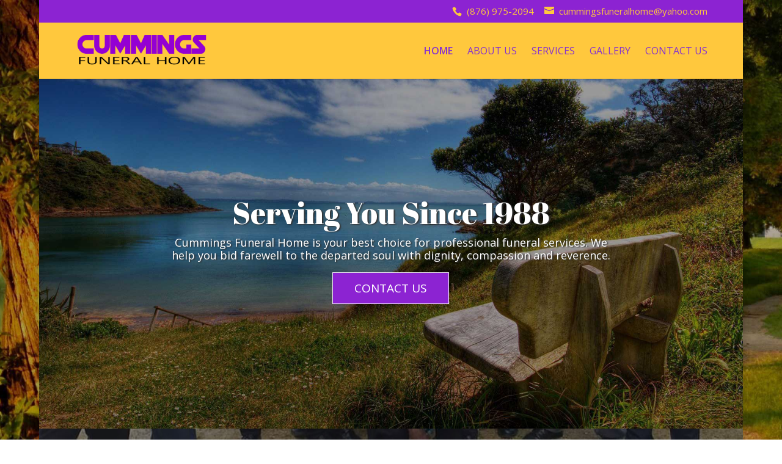

--- FILE ---
content_type: text/html
request_url: https://cummingsfuneralhomejm.com/
body_size: 12415
content:
<?php
	include('includes/lib.php');
?>
<!DOCTYPE html>
<!--[if IE 6]>
<html id="ie6" lang="en-US" prefix="og: http://ogp.me/ns#">
<![endif]-->
<!--[if IE 7]>
<html id="ie7" lang="en-US" prefix="og: http://ogp.me/ns#">
<![endif]-->
<!--[if IE 8]>
<html id="ie8" lang="en-US" prefix="og: http://ogp.me/ns#">
<![endif]-->
<!--[if !(IE 6) | !(IE 7) | !(IE 8)  ]><!-->
<html lang="en-US" prefix="og: http://ogp.me/ns#">
<!--<![endif]-->
<meta http-equiv="content-type" content="text/html;charset=UTF-8" />
<head>
	<meta charset="UTF-8" />
			
	<meta http-equiv="X-UA-Compatible" content="IE=edge">


		<!--[if lt IE 9]>
	<script src="https://www.cummingsfuneralhomejm.com/wp-content/themes/Divi3.0.92/js/html5.js" type="text/javascript"></script>
	<![endif]-->

	<script type="text/javascript">
		document.documentElement.className = 'js';
	</script>

	<title>Funeral Arrangement Company in Jamaica | Cummings Funeral Homes</title>

<!-- This site is optimized with the Yoast SEO plugin v3.8 - https://yoast.com/wordpress/plugins/seo/ -->
<meta name="description" content="Cummings Funeral Home is your best choice for professional funeral services in Jamaica. We will help you make dignified funeral arrangements that suit your family values and fit your budget. Call us at 876-975-2094 for coffin rental and more."/>
<meta name="robots" content="noodp"/>
<meta name="keywords" content="funeral services, funeral home, funeral specialists, funeral expert, funeral arrangement, coffins, caskets, graves, vaults, embalming service, coffin rental, Funeral Undertaker Services"/>

<meta property="og:locale" content="en_US" />
<meta property="og:type" content="website" />
<meta property="og:title" content="Funeral Arrangement Company in Jamaica | Cummings Funeral Homes" />
<meta property="og:description" content="Cummings Funeral Home is your best choice for professional funeral services in Jamaica. We will help you make dignified funeral arrangements that suit your family values and fit your budget. Call us at 876-975-2094 for coffin rental and more." />
<meta property="og:url" content="https://www.cummingsfuneralhomejm.com/" />
<meta property="og:site_name" content="Cummings Funeral Home" />
<meta name="twitter:card" content="summary" />
<meta name="twitter:description" content="Cummings Funeral Home is your best choice for professional funeral services in Jamaica. We will help you make dignified funeral arrangements that suit your family values and fit your budget. Call us at 876-975-2094 for coffin rental and more." />
<meta name="twitter:title" content="Funeral Arrangement Company in Jamaica | Cummings Funeral Homes" />
<meta name="msvalidate.01" content="06A7FBF648C840BD2765BA52356406EA" />
<meta name="google-site-verification" content="lDE-MEp2Ud6ryQG3Y39aUGgrp2B9vfC6wZDnnOsRyW8" />
<!-- / Yoast SEO plugin. -->

<link rel='dns-prefetch' href="https://fonts.googleapis.com/" />




<link rel='stylesheet' id='parent-style-css'  href='wp-content/themes/Divi3.0.92/stylec8f9.css?ver=4.9.13' type='text/css' media='all' />
<link rel='stylesheet' id='divi-fonts-css'  href='https://fonts.googleapis.com/css?family=Open+Sans:300italic,400italic,600italic,700italic,800italic,400,300,600,700,800&amp;subset=latin,latin-ext' type='text/css' media='all' />
<link rel='stylesheet' id='divi-style-css'  href='wp-content/themes/divi3.0.92-child/style28f2.css?ver=3.0.92' type='text/css' media='all' />
<link rel='stylesheet' id='gforms_reset_css-css'  href='wp-content/plugins/gravityforms/css/formreset.min45a8.css?ver=2.4.10.9' type='text/css' media='all' />
<link rel='stylesheet' id='gforms_formsmain_css-css'  href='wp-content/plugins/gravityforms/css/formsmain.min45a8.css?ver=2.4.10.9' type='text/css' media='all' />
<link rel='stylesheet' id='gforms_ready_class_css-css'  href='wp-content/plugins/gravityforms/css/readyclass.min45a8.css?ver=2.4.10.9' type='text/css' media='all' />
<link rel='stylesheet' id='gforms_browsers_css-css'  href='wp-content/plugins/gravityforms/css/browsers.min45a8.css?ver=2.4.10.9' type='text/css' media='all' />
<link rel='stylesheet' id='dashicons-css'  href='wp-includes/css/dashicons.minc8f9.css?ver=4.9.13' type='text/css' media='all' />
<script type='text/javascript' src='wp-includes/js/jquery/jqueryb8ff.js?ver=1.12.4'></script>
<script type='text/javascript' src='wp-includes/js/jquery/jquery-migrate.min330a.js?ver=1.4.1'></script>
<script type='text/javascript' src='wp-content/plugins/gravityforms/js/jquery.maskedinput.min45a8.js?ver=2.4.10.9'></script>
<script type='text/javascript' src='wp-content/plugins/gravityforms/js/placeholders.jquery.min45a8.js?ver=2.4.10.9'></script>






<!-- Stream WordPress user activity plugin v3.2.3 -->
   <script type=" text/javascript">

jQuery( document ).ready(function($) {
  var phoneNumber = $('#et-info-phone').html();
if(phoneNumber){
   $('#et-info-phone').html('<a href="tel:'+phoneNumber+'" >'+phoneNumber+'</a>');
}
jQuery(".et-social-icons").each(function(index) {
  $(this).children('li.et-social-icon').children('a.icon').attr('target', '_blank');
});
});
</script>
   
<meta name="viewport" content="width=device-width, initial-scale=1.0, maximum-scale=1.0, user-scalable=0" /><link rel="shortcut icon" href="wp-content/uploads/sites/277/2019/03/favicon.png" /><style type="text/css" id="custom-background-css">
body.custom-background { background-image: url("wp-content/uploads/sites/277/2019/03/banner-new-1.jpg"); background-position: center top; background-size: auto; background-repeat: no-repeat; background-attachment: fixed; }
</style>
<link href="https://fonts.googleapis.com/css?family=Cinzel:400,700,900" rel="stylesheet">
<link href="https://fonts.googleapis.com/css?family=Josefin+Slab:300,400,600,700" rel="stylesheet">
<link href="https://fonts.googleapis.com/css?family=Open+Sans:400,600,700,800" rel="stylesheet">
<link href="https://fonts.googleapis.com/css?family=Raleway:300,400,500,600,700,800,900" rel="stylesheet">
<link href="https://fonts.googleapis.com/css?family=Abril+Fatface" rel="stylesheet"> <style id="et-divi-customizer-global-cached-inline-styles">a{color:#ffffff}#main-header,#main-header .nav li ul,.et-search-form,#main-header .et_mobile_menu{background-color:#ffc83d}#top-header,#et-secondary-nav li ul{background-color:#8c23d2}#top-header,#top-header a{color:#ffc83d}.et_header_style_centered .mobile_nav .select_page,.et_header_style_split .mobile_nav .select_page,.et_nav_text_color_light #top-menu>li>a,.et_nav_text_color_dark #top-menu>li>a,#top-menu a,.et_mobile_menu li a,.et_nav_text_color_light .et_mobile_menu li a,.et_nav_text_color_dark .et_mobile_menu li a,#et_search_icon:before,.et_search_form_container input,span.et_close_search_field:after,#et-top-navigation .et-cart-info{color:#000000}.et_search_form_container input::-moz-placeholder{color:#000000}.et_search_form_container input::-webkit-input-placeholder{color:#000000}.et_search_form_container input:-ms-input-placeholder{color:#000000}#footer-widgets .footer-widget a,#footer-widgets .footer-widget li a,#footer-widgets .footer-widget li a:hover{color:#ffffff}.footer-widget{color:#ffffff}@media only screen and (min-width:981px){.et-fixed-header#top-header,.et-fixed-header#top-header #et-secondary-nav li ul{background-color:#8c23d2}.et-fixed-header #top-menu a,.et-fixed-header #et_search_icon:before,.et-fixed-header #et_top_search .et-search-form input,.et-fixed-header .et_search_form_container input,.et-fixed-header .et_close_search_field:after,.et-fixed-header #et-top-navigation .et-cart-info{color:#8531d1!important}.et-fixed-header .et_search_form_container input::-moz-placeholder{color:#8531d1!important}.et-fixed-header .et_search_form_container input::-webkit-input-placeholder{color:#8531d1!important}.et-fixed-header .et_search_form_container input:-ms-input-placeholder{color:#8531d1!important}.et-fixed-header #top-menu li.current-menu-ancestor>a,.et-fixed-header #top-menu li.current-menu-item>a{color:#8531d1!important}.et-fixed-header#top-header a{color:#ffc83d}}@media only screen and (min-width:1350px){.et_pb_row{padding:27px 0}.et_pb_section{padding:54px 0}.single.et_pb_pagebuilder_layout.et_full_width_page .et_post_meta_wrapper{padding-top:81px}.et_pb_section.et_pb_section_first{padding-top:inherit}.et_pb_fullwidth_section{padding:0}}h1,h2,h3,h4,h6{font-family:'Abril Fatface',cursive;line-height:1.3em}.body-heading-h5,.body-heading-h6{font-family:'Open Sans',sans-serif;color:#333}p,li,ol,ul,h5,{font-family:'Open Sans',sans-serif}.clear{clear:both}.c1-light-text-color{color:#ffffff}.c1-medium-text-color{color:#8c23d2}.c1-semi-medium-text-color{color:#d7f414}.c1-dark-text-color{color:#333}.c1-semi-dark-text-color{color:#333}.link:hover{color:#8c23d2}.c1-light-background-color{background:#ffffff}.c1-semi-medium-background-color{background:#d7f414}.c1-medium-background-color{background:#240263}.c1-dark-background-color{background:#17283b}#light-overlay.et_pb_slide_overlay_container{background-color:rgba(255,255,255,0.7)}#medium-overlay.et_pb_slide_overlay_container{background-color:rgba(93,43,39,0.8)}#dark-overlay.et_pb_slide_overlay_container{background-color:rgba(28,5,25,0.3)}.et_pb_toggle_close .et_pb_toggle_title,.et_pb_toggle_close h5.et_pb_toggle_title{color:#000}ul.text li{list-style-type:none}.et_pb_toggle_open .et_pb_toggle_title,.et_pb_toggle_open h5.et_pb_toggle_title{color:#000}.et_pb_toggle_title::before{color:#8531d1}.et_pb_toggle_close{background-color:#fff}.et_pb_toggle{border:1px solid #8531d1;margin-top:-16px}.button4{color:rgba(255,255,255,1);-webkit-transition:all 0.5s;-moz-transition:all 0.5s;-o-transition:all 0.5s;transition:all 0.5s;position:relative;border:1px solid rgba(255,255,255,0.9);overflow:hidden;font-family:'Open Sans',sans-serif;font-size:19px;font-weight:500;background:#8c23d2;text-transform:uppercase}.sim-button{line-height:50px;text-align:center;margin-right:auto;margin-left:auto;margin-top:5px;padding:12px 35px;cursor:pointer}.button4:hover{background-color:rgba(180,206,6,0.9)}.button4:hover>span{opacity:0;-webkit-transform:translate(0px,40px);transform:translate(0px,40px)}.button4>span{-webkit-transition:all 0.3s;-moz-transition:all 0.3s;-o-transition:all 0.3s;transition:all 0.3s}.button4:hover::after{opacity:1;-webkit-transform:translate(0,0);transform:translate(0,0)}.button4::after{position:absolute;width:100%;height:100%;top:0;left:0;opacity:0;-webkit-transform:translate(-30%,-50%) rotate(-30deg);transform:translate(-30%,-50%) rotate(-30deg);-webkit-transition:all 0.3s;-moz-transition:all 0.3s;-o-transition:all 0.3s;transition:all 0.3s}#et-info{text-align:right;font-size:15px!important;font-family:'Open Sans',sans-serif;font-weight:400}#et-info-phone::before{color:#ffc83d!important;font-size:16px;margin-right:8px}#et-info-email::before{color:#ffc83d!important;font-size:16px;margin-right:8px}.text-margin-bottom{margin-bottom:15px}.text-uppercase{text-transform:uppercase}.font-weight100{font-weight:100}.font-weight200{font-weight:200}.font-weight300{font-weight:300}.font-weight400{font-weight:400}.font-weight500{font-weight:500}.font-weight600{font-weight:600}.font-weight700{font-weight:700}.font-weight800{font-weight:800}.font-weight900{font-weight:900}#et-info-phone::before,#et-info-email::before{color:#555}#et-info{}#top-header .et-social-icons{float:left}#top-menu a{text-transform:uppercase;color:#8531d1}#main-header{top:37px!important}.mobile_menu_bar::before{color:#320389}.et_mobile_menu{border-top:3px solid #320389}.et_mobile_menu li a{color:#8f8f8f;text-transform:uppercase}#footer-info{float:none;text-align:center}.gform_wrapper .gform_footer{text-align:right}.gform_wrapper .gform_footer input.button,.gform_wrapper .gform_footer input[type="submit"]{background:#fff;padding:13px 40px;border:none;cursor:pointer;color:#8531d1;text-transform:uppercase;border:1px solid #8531d1;transition:all 0.3s;font-weight:600}.gform_wrapper{margin:8px 0}.gform_wrapper ul.gform_fields li.gfield{padding-right:0px}.gform_wrapper .gform_footer input[type="submit"]:hover{background-color:rgba(180,206,6,0.9);color:#fff;transition:all 0.3s}.gform_wrapper .top_label .gfield_label{display:none}.gform_wrapper input:not([type="radio"]):not([type="checkbox"]):not([type="submit"]):not([type="button"]):not([type="image"]):not([type="file"]),.gform_wrapper textarea.medium{padding:15px 15px;background:#f7f8f9;border:1px solid rgba(56,4,153,0.3)}.blurb-section .et_pb_blurb_content{text-align:left}.featured-section .c1-semi-medium-background-color .custom-button{border:1px solid #bf9058!important;color:#bf9058}.featured-section .c1-semi-medium-background-color .custom-button:hover{border:1px solid #bf9058!important;color:#17283b}.gform_wrapper .gform_footer{padding:2px 0 10px}#light-button .c1-dark-background-color .et_pb_button:hover{background:#bf9058;color:#17283b}#footer-info{color:#fdfdfd}#footer-info a{color:#fdfdfd}@media only screen and (min-width:1824px) and (max-width:5000px){}@media all and (min-width:981px){h1,h2,h3,h4,h5,h6{line-height:1.2em}#about .et_parallax_bg{background-size:cover!important;background-position:center center}#logo{max-height:60%}body{font-size:16px!important}p{font-size:1em!important;line-height:1.4em;font-family:'Open Sans',sans-serif;font-weight:400}h1{font-size:60px!important;text-shadow:2px 1px 2px #333}h2{font-size:44px!important}h3{font-size:28px!important;line-height:1.4em}h4{font-size:1.4em!important;line-height:1.4em}h5{font-size:18px!important;line-height:1.4em}.service-section .et_pb_blurb{min-height:482px}.et_pb_gallery_item{height:174px;vertical-align:middle;background:#080000}.et_pb_toggle_title::before{font-size:22px}.et_pb_gallery_item .et_pb_gallery_grid .et_pb_gallery_image{height:100%}.body-heading-h5{font-size:1.3em!important;font-weight:500;font-family:'Open Sans',sans-serif;line-height:1.2em;text-shadow:2px 1px 2px #333}.featured-section .et_pb_text{height:100%;width:60%}#top-header .et-social-icons{position:absolute;left:0px}#et-info{float:none;width:100%;text-align:right}.et_header_style_left #et-top-navigation{padding-top:38px!important}.et_header_style_left #et-top-navigation nav>ul>li>a{padding-bottom:38px!important}#top-menu li{padding-right:20px;font-size:16px;font-weight:400;font-family:'Open Sans',sans-serif}.home .gform_wrapper textarea.medium{height:150px}#top-menu li.current-menu-item>a{color:#8531d1;font-weight:600}}@media all and (max-width:980px){.et_mobile_menu li a{color:#555;text-transform:uppercase}#et-info{text-align:center}#page-container{width:95%!important}.et_pb_blurb_content{max-width:100%!important}}@media only screen and (min-width:981px) and (max-width:1366px){body{font-size:14px!important}p{font-size:1.1em!important;line-height:1.4em}h1{font-size:3.5em!important}h2{font-size:2em!important}h3{font-size:1.475em!important;line-height:1.2em}h4{font-size:2.2em!important;line-height:1.2em}#about .et_parallax_bg{background-size:cover!important;background-position:center center}#service.service-section .et_pb_blurb_container{padding:25px;min-height:300px}.gallery-sec .et_pb_gallery_image{height:100%}.gallery-sec .et_pb_gallery_grid .et_pb_gallery_item img{height:100%}}@media only screen and (min-width:600px) and (max-width:980px){body{font-size:14px!important}p{font-size:1.2em!important;line-height:1.4em}h1{font-size:3.5em!important}h2{font-size:2em!important}h3{font-size:1.875em!important;line-height:1.2em}h4{font-size:2.2em!important;line-height:1.2em}ul.text li{width:49%;float:left}.body-heading-h5{font-size:1.3em!important;font-weight:500;font-family:'Open Sans',sans-serif;line-height:1.2em;text-shadow:2px 1px 2px #333}#main-header{top:37px!important;left:49px}#about .et_parallax_bg{background-size:cover!important;background-position:center center}}@media only screen and (min-width:240px) and (max-width:599px){body{font-size:14px!important}p{font-size:1.1em!important}h1{font-size:2.8em!important}h2{font-size:2em!important}h3{font-size:1.6em!important;line-height:1.2em}h4{font-size:1.3em!important;line-height:1.2em}.body-heading-h5{font-size:1.3em!important;font-weight:500;font-family:'Open Sans',sans-serif;line-height:1.2em;text-shadow:2px 1px 2px #333}#main-header{top:56px!important;left:17px}.et_pb_toggle{margin-top:-30px!important}}.et_pb_toggle .et_pb_toggle_title,.et_pb_toggle h5.et_pb_toggle_title{position:relative;padding:0 33px 0 0;cursor:pointer}ul.text{margin:0px!important;padding:0px!important}.gallery-sec .et_pb_gallery_image{border:2px solid #8531d1}.column-border{border:3px solid #ffc83d}.service-section .et_pb_blurb{background:#fff}.service-section .et_pb_blurb h5{font-weight:600!important;color:#000}.service-section .et_pb_blurb_description{padding:0!important}.service-section .et_pb_blurb_description p{font-size:15px!important}#service.service-section .et_pb_main_blurb_image{margin-bottom:0;width:100%}#service.service-section .et_pb_main_blurb_image img{width:100%}#service.service-section .et_pb_blurb_container{padding:25px}</style></head>
<body class="home page-template-default page page-id-42 custom-background et_pb_button_helper_class et_fixed_nav et_boxed_layout et_show_nav et_cover_background et_secondary_nav_enabled et_pb_gutter windows et_pb_gutters3 et_primary_nav_dropdown_animation_fade et_secondary_nav_dropdown_animation_fade et_pb_footer_columns4 et_header_style_left et_pb_pagebuilder_layout et_smooth_scroll et_right_sidebar et_divi_theme et_minified_js et_minified_css">
	<div id="page-container">

			<div id="top-header">
			<div class="container clearfix">

			
				<div id="et-info">
									<span id="et-info-phone">(876) 975-2094</span>
				
									<a href="/cdn-cgi/l/email-protection#5a392f373733343d293c2f343f283b363235373f1a233b32353574393537"><span id="et-info-email"><span class="__cf_email__" data-cfemail="4320362e2e2a2d243025362d2631222f2b2c2e26033a222b2c2c6d202c2e">[email&#160;protected]</span></span></a>
				
								</div> <!-- #et-info -->

			
				<div id="et-secondary-menu">
								</div> <!-- #et-secondary-menu -->

			</div> <!-- .container -->
		</div> <!-- #top-header -->
	
	
		<header id="main-header" data-height-onload="66">
			<div class="container clearfix et_menu_container">
							<div class="logo_container">
					<span class="logo_helper"></span>
					<a href="index.html">
						<img src="wp-content/uploads/sites/277/2019/03/cfh-logo.png" alt="Cummings Funeral Home" id="logo" data-height-percentage="54" />
					</a>
				</div>
				<div id="et-top-navigation" data-height="66" data-fixed-height="40">
					<div class="custom_html_header"></div>
											<nav id="top-menu-nav">
						<ul id="top-menu" class="nav"><li id="menu-item-57" class="menu-item menu-item-type-post_type menu-item-object-page menu-item-home current-menu-item page_item page-item-42 current_page_item menu-item-57"><a href="index.html">Home</a></li>
<li id="menu-item-129" class="menu-item menu-item-type-custom menu-item-object-custom menu-item-129"><a href="#about">About Us</a></li>
<li id="menu-item-130" class="menu-item menu-item-type-custom menu-item-object-custom menu-item-130"><a href="#service">Services</a></li>
<li id="menu-item-143" class="menu-item menu-item-type-custom menu-item-object-custom menu-item-143"><a href="#gallery">Gallery</a></li>
<li id="menu-item-131" class="menu-item menu-item-type-custom menu-item-object-custom menu-item-131"><a href="#contact">Contact Us</a></li>
</ul>						</nav>
					
					
					
					
					<div id="et_mobile_nav_menu">
				<div class="mobile_nav closed">
					<span class="select_page">Select Page</span>
					<span class="mobile_menu_bar mobile_menu_bar_toggle"></span>
				</div>
			</div>				</div> <!-- #et-top-navigation -->
			</div> <!-- .container -->
			<div class="et_search_outer">
				<div class="container et_search_form_container">
					<form role="search" method="get" class="et-search-form" action="https://www.cummingsfuneralhomejm.com/">
					<input type="search" class="et-search-field" placeholder="Search &hellip;" value="" name="s" title="Search for:" />					</form>
					<span class="et_close_search_field"></span>
				</div>
			</div>
		</header> <!-- #main-header -->

		<div id="et-main-area">
<div id="main-content">


			
				<article id="post-42" class="post-42 page type-page status-publish hentry">

				
					<div class="entry-content">
					<div id="dark-button" class="et_pb_section  et_pb_section_0 et_pb_with_background et_section_regular">
				
				
				
					<div class=" et_pb_row et_pb_row_0">
				<div class="et_pb_column et_pb_column_4_4  et_pb_column_0 et_pb_css_mix_blend_mode_passthrough et-last-child">
				
				
				<div class="et_pb_text et_pb_module et_pb_bg_layout_light et_pb_text_align_center  et_pb_text_0">
				
				
				<div class="et_pb_text_inner">
					<h1 class="c1-light-text-color">Serving You Since 1988</h1>
<p class="c1-light-text-color body-heading-h5">Cummings Funeral Home is your best choice for professional funeral services. We help you bid farewell to the departed soul with dignity, compassion and reverence.</p>
<p><a class="sim-button button4" href="#contact" data-text="Contact Us">Contact Us</a></p>
				</div>
			</div> <!-- .et_pb_text -->
			</div> <!-- .et_pb_column -->
				
				
			</div> <!-- .et_pb_row -->
				
			</div> <!-- .et_pb_section --><div id="about" class="et_pb_section et_pb_section_parallax  et_pb_section_1 et_pb_with_background et_section_regular">
				<div class="et_parallax_bg et_pb_parallax_css" style="background-image: url(wp-content/uploads/sites/277/2020/01/bg.jpg);"></div>
				
				
					<div class=" et_pb_row et_pb_row_1">
				<div class="et_pb_column et_pb_column_4_4  et_pb_column_1 et_pb_css_mix_blend_mode_passthrough et-last-child">
				
				
				<div class="et_pb_text et_pb_module et_pb_bg_layout_light et_pb_text_align_center  et_pb_text_1">
				
				
				<div class="et_pb_text_inner">
					<h2 class="c1-light-text-color">A Funeral For Every Family And Every Budget</h2>
<p class="c1-light-text-color">The loss of a loved one comes as a situation of immense grief and shock for family and friends. Often times, it can leave the family dealing with unforeseen economic crises, making the situation even more challenging. Our funeral undertakers at Cummings Funeral Home will listen to your needs with empathy and earnestness. We will help you make dignified funeral arrangements that suit your family values and fit your budget.</p>
				</div>
			</div> <!-- .et_pb_text -->
			</div> <!-- .et_pb_column -->
				
				
			</div> <!-- .et_pb_row -->
				
			</div> <!-- .et_pb_section --><div class="et_pb_section  et_pb_section_2 et_pb_with_background et_section_regular">
				
				
				
					<div class=" et_pb_row et_pb_row_2 et_pb_equal_columns">
				<div class="et_pb_column et_pb_column_1_2 column-border et_pb_column_2 et_pb_css_mix_blend_mode_passthrough">
				
				
				<div class="et_pb_module et_pb_image et_pb_image_0">
				
				
				<span class="et_pb_image_wrap"><img src="wp-content/uploads/sites/277/2019/02/image1.jpg" alt="funeral services" /></span>
			</div><div class="et_pb_text et_pb_module et_pb_bg_layout_light et_pb_text_align_left  et_pb_text_2">
				
				
				<div class="et_pb_text_inner">
					<h3 class="c1-medium-text-color">Available 24/7 Island-Wide To Help You In Your Time Of Need</h3>
<p class="c1-semi-dark-text-color">Cummings Funeral Home offers full-service funeral arrangement solutions under one roof. We are the premium suppliers of coffins, caskets, graves, vaults and wreaths. We also provide hearses and family cars on the day of funeral which are available island-wide. Our kind and compassionate staff is here to assist you in planning a memorable celebration of life.</p>
				</div>
			</div> <!-- .et_pb_text -->
			</div> <!-- .et_pb_column --><div class="et_pb_column et_pb_column_1_2 column-border et_pb_column_3 et_pb_css_mix_blend_mode_passthrough et-last-child">
				
				
				<div class="et_pb_module et_pb_image et_pb_image_1">
				
				
				<span class="et_pb_image_wrap"><img src="wp-content/uploads/sites/277/2019/02/1-1.jpg" alt="funeral home" /></span>
			</div><div class="et_pb_text et_pb_module et_pb_bg_layout_light et_pb_text_align_left  et_pb_text_3">
				
				
				<div class="et_pb_text_inner">
					<h3 class="c1-medium-text-color">We Help You Go Through Difficult Times With Grace And Ease</h3>
<p class="c1-semi-dark-text-color">At Cummings Funeral Home, we respect all faiths and traditions. We serve people from all walks of life with utmost care. It is our mission to organise a personalised funeral ceremony that not only brings people together to honour and celebrate the life of the deceased but also provides healing respite to grieving hearts.</p>
				</div>
			</div> <!-- .et_pb_text -->
			</div> <!-- .et_pb_column -->
				
				
			</div> <!-- .et_pb_row -->
				
			</div> <!-- .et_pb_section --><div id="service" class="et_pb_section service-section et_pb_section_3 et_pb_with_background et_section_regular">
				
				
				
					<div class=" et_pb_row et_pb_row_3 et_pb_equal_columns et_pb_gutters2">
				<div class="et_pb_column et_pb_column_1_3  et_pb_column_4 et_pb_css_mix_blend_mode_passthrough">
				
				
				<div class="et_pb_blurb et_pb_module et_pb_bg_layout_light et_pb_text_align_center  et_pb_blurb_0 et_pb_blurb_position_top">
				
				
				<div class="et_pb_blurb_content">
					<div class="et_pb_main_blurb_image"><span class="et_pb_image_wrap"><img src="wp-content/uploads/sites/277/2019/03/telivision.jpg" alt="Television Announcement" class="et-waypoint et_pb_animation_top" /></span></div>
					<div class="et_pb_blurb_container">
						<h5 class="et_pb_module_header">Television Announcement</h5>
						<div class="et_pb_blurb_description">
							<p>We help you share your loss with the community through custom-produced television announcements. Our attentive staff will coordinate responsibly to ensure that all the details are correctly presented.</p>
						</div><!-- .et_pb_blurb_description -->
					</div>
				</div> <!-- .et_pb_blurb_content -->
			</div> <!-- .et_pb_blurb -->
			</div> <!-- .et_pb_column --><div class="et_pb_column et_pb_column_1_3  et_pb_column_5 et_pb_css_mix_blend_mode_passthrough">
				
				
				<div class="et_pb_blurb et_pb_module et_pb_bg_layout_light et_pb_text_align_center  et_pb_blurb_1 et_pb_blurb_position_top">
				
				
				<div class="et_pb_blurb_content">
					<div class="et_pb_main_blurb_image"><span class="et_pb_image_wrap"><img src="wp-content/uploads/sites/277/2019/03/death-announcement.jpg" alt="Death Announcements" class="et-waypoint et_pb_animation_top" /></span></div>
					<div class="et_pb_blurb_container">
						<h5 class="et_pb_module_header">Death Announcements</h5>
						<div class="et_pb_blurb_description">
							<p>Obituaries are a perfect way to say “we miss you”. We help family and friends craft unforgettable obituaries honouring loved ones that are shared through both online and offline publications.</p>
						</div><!-- .et_pb_blurb_description -->
					</div>
				</div> <!-- .et_pb_blurb_content -->
			</div> <!-- .et_pb_blurb -->
			</div> <!-- .et_pb_column --><div class="et_pb_column et_pb_column_1_3  et_pb_column_6 et_pb_css_mix_blend_mode_passthrough et-last-child">
				
				
				<div class="et_pb_blurb et_pb_module et_pb_bg_layout_light et_pb_text_align_center  et_pb_blurb_2 et_pb_blurb_position_top">
				
				
				<div class="et_pb_blurb_content">
					<div class="et_pb_main_blurb_image"><span class="et_pb_image_wrap"><img src="wp-content/uploads/sites/277/2019/03/videography.jpg" alt="Videography" class="et-waypoint et_pb_animation_top" /></span></div>
					<div class="et_pb_blurb_container">
						<h5 class="et_pb_module_header">Videography</h5>
						<div class="et_pb_blurb_description">
							<p>Although a time for mourning, funerals are also a ceremony where you cherish the memories of your loved ones. Our personalised funeral videography services will allow you to capture the day in reel.</p>
						</div><!-- .et_pb_blurb_description -->
					</div>
				</div> <!-- .et_pb_blurb_content -->
			</div> <!-- .et_pb_blurb -->
			</div> <!-- .et_pb_column -->
				
				
			</div> <!-- .et_pb_row --><div class=" et_pb_row et_pb_row_4 et_pb_equal_columns et_pb_gutters2">
				<div class="et_pb_column et_pb_column_1_3  et_pb_column_7 et_pb_css_mix_blend_mode_passthrough">
				
				
				<div class="et_pb_blurb et_pb_module et_pb_bg_layout_light et_pb_text_align_center  et_pb_blurb_3 et_pb_blurb_position_top">
				
				
				<div class="et_pb_blurb_content">
					<div class="et_pb_main_blurb_image"><span class="et_pb_image_wrap"><img src="wp-content/uploads/sites/277/2019/03/church-decoration.jpg" alt="Church Decoration" class="et-waypoint et_pb_animation_top" /></span></div>
					<div class="et_pb_blurb_container">
						<h5 class="et_pb_module_header">Church Decoration</h5>
						<div class="et_pb_blurb_description">
							<p>From exceptional floral displays to subtle decorations, we are equipped with optimal decoration resources and supplies to create an ideal setting in the church for funeral rites.</p>
						</div><!-- .et_pb_blurb_description -->
					</div>
				</div> <!-- .et_pb_blurb_content -->
			</div> <!-- .et_pb_blurb -->
			</div> <!-- .et_pb_column --><div class="et_pb_column et_pb_column_1_3  et_pb_column_8 et_pb_css_mix_blend_mode_passthrough">
				
				
				<div class="et_pb_blurb et_pb_module et_pb_bg_layout_light et_pb_text_align_center  et_pb_blurb_4 et_pb_blurb_position_top">
				
				
				<div class="et_pb_blurb_content">
					<div class="et_pb_main_blurb_image"><span class="et_pb_image_wrap"><img src="wp-content/uploads/sites/277/2019/03/emblaming.jpg" alt="" class="et-waypoint et_pb_animation_top" /></span></div>
					<div class="et_pb_blurb_container">
						<h5 class="et_pb_module_header">Embalming Service</h5>
						<div class="et_pb_blurb_description">
							<p>Our professional embalming service allows you to take a perfect memorial picture of the deceased loved one. You can depend on us to do embalming with care, respect, and to our strict service standards.</p>
						</div><!-- .et_pb_blurb_description -->
					</div>
				</div> <!-- .et_pb_blurb_content -->
			</div> <!-- .et_pb_blurb -->
			</div> <!-- .et_pb_column --><div class="et_pb_column et_pb_column_1_3  et_pb_column_9 et_pb_css_mix_blend_mode_passthrough et-last-child">
				
				
				<div class="et_pb_blurb et_pb_module et_pb_bg_layout_light et_pb_text_align_center  et_pb_blurb_5 et_pb_blurb_position_top">
				
				
				<div class="et_pb_blurb_content">
					<div class="et_pb_main_blurb_image"><span class="et_pb_image_wrap"><img src="wp-content/uploads/sites/277/2019/03/repatriation.jpg" alt="Repatriation" class="et-waypoint et_pb_animation_top" /></span></div>
					<div class="et_pb_blurb_container">
						<h5 class="et_pb_module_header">Repatriation</h5>
						<div class="et_pb_blurb_description">
							<p>If a loved one dies away from home either in a distant city or another country, our funeral experts are here to help you bring the loved one home. Trust us to take care of all the necessary arrangements on your behalf.</p>
						</div><!-- .et_pb_blurb_description -->
					</div>
				</div> <!-- .et_pb_blurb_content -->
			</div> <!-- .et_pb_blurb -->
			</div> <!-- .et_pb_column -->
				
				
			</div> <!-- .et_pb_row --><div class=" et_pb_row et_pb_row_5 et_pb_equal_columns et_pb_gutters2">
				<div class="et_pb_column et_pb_column_1_3  et_pb_column_10 et_pb_css_mix_blend_mode_passthrough">
				
				
				<div class="et_pb_blurb et_pb_module et_pb_bg_layout_light et_pb_text_align_center  et_pb_blurb_6 et_pb_blurb_position_top">
				
				
				<div class="et_pb_blurb_content">
					<div class="et_pb_main_blurb_image"><span class="et_pb_image_wrap"><img src="wp-content/uploads/sites/277/2019/03/undertaker-service.jpg" alt="Funeral Undertaker Services" class="et-waypoint et_pb_animation_top" /></span></div>
					<div class="et_pb_blurb_container">
						<h5 class="et_pb_module_header">Funeral Undertaker Services</h5>
						<div class="et_pb_blurb_description">
							<p>Whether you want a unique and personalised funeral or you choose a traditional memorial with burial, we provide end-to-end professional services to ensure a meaningful and proper tribute for your loved one.</p>
						</div><!-- .et_pb_blurb_description -->
					</div>
				</div> <!-- .et_pb_blurb_content -->
			</div> <!-- .et_pb_blurb -->
			</div> <!-- .et_pb_column --><div class="et_pb_column et_pb_column_1_3  et_pb_column_11 et_pb_css_mix_blend_mode_passthrough">
				
				
				<div class="et_pb_blurb et_pb_module et_pb_bg_layout_light et_pb_text_align_center  et_pb_blurb_7 et_pb_blurb_position_top">
				
				
				<div class="et_pb_blurb_content">
					<div class="et_pb_main_blurb_image"><span class="et_pb_image_wrap"><img src="wp-content/uploads/sites/277/2019/03/coffin-rental.jpg" alt="Coffin Rental" class="et-waypoint et_pb_animation_top" /></span></div>
					<div class="et_pb_blurb_container">
						<h5 class="et_pb_module_header">Coffin Rental (Pre Cremation)</h5>
						<div class="et_pb_blurb_description">
							<p>If you wish to use a coffin, we have a number of affordable rental solutions available that can save you major purchase expenses. Choose from our variety of beautiful coffins at fair rental prices.</p>
						</div><!-- .et_pb_blurb_description -->
					</div>
				</div> <!-- .et_pb_blurb_content -->
			</div> <!-- .et_pb_blurb -->
			</div> <!-- .et_pb_column --><div class="et_pb_column et_pb_column_1_3  et_pb_column_12 et_pb_css_mix_blend_mode_passthrough et-last-child">
				
				
				<div class="et_pb_blurb et_pb_module et_pb_bg_layout_light et_pb_text_align_center  et_pb_blurb_8 et_pb_blurb_position_top">
				
				
				<div class="et_pb_blurb_content">
					<div class="et_pb_main_blurb_image"><span class="et_pb_image_wrap"><img src="wp-content/uploads/sites/277/2019/03/creamation.jpg" alt="Cremation" class="et-waypoint et_pb_animation_top" /></span></div>
					<div class="et_pb_blurb_container">
						<h5 class="et_pb_module_header">Cremation</h5>
						<div class="et_pb_blurb_description">
							<p>Whether cremation was the choice of the deceased or it is your family tradition, we have a number of options and ideal locations to incinerate the body. From a simple cremation to a complete service, we do it all.</p>
						</div><!-- .et_pb_blurb_description -->
					</div>
				</div> <!-- .et_pb_blurb_content -->
			</div> <!-- .et_pb_blurb -->
			</div> <!-- .et_pb_column -->
				
				
			</div> <!-- .et_pb_row -->
				
			</div> <!-- .et_pb_section --><div class="et_pb_section et_pb_section_parallax  et_pb_section_4 et_pb_with_background et_section_regular">
				<div class="et_parallax_bg" style="background-image: url(wp-content/uploads/sites/277/2019/06/coffin.jpg);"></div>
				
				
					<div class=" et_pb_row et_pb_row_6">
				<div class="et_pb_column et_pb_column_4_4  et_pb_column_13 et_pb_css_mix_blend_mode_passthrough et-last-child">
				
				
				<div class="et_pb_text et_pb_module et_pb_bg_layout_light et_pb_text_align_center  et_pb_text_4">
				
				
				<div class="et_pb_text_inner">
					<h2 class="c1-light-text-color">Let’s us create a memorable and hassle-free funeral day for your loved one.</h2>
<p><a class="sim-button button4" href="tel:+18769752094" data-text="Get In Touch">Get In Touch</a></p>
<p style="padding: 0px;">
				</div>
			</div> <!-- .et_pb_text -->
			</div> <!-- .et_pb_column -->
				
				
			</div> <!-- .et_pb_row -->
				
			</div> <!-- .et_pb_section --><div class="et_pb_section blurb-section et_pb_section_5 et_pb_with_background et_section_regular">
				
				
				
					<div class=" et_pb_row et_pb_row_7">
				<div class="et_pb_column et_pb_column_1_2  et_pb_column_14 et_pb_column_empty et_pb_css_mix_blend_mode_passthrough">
				
				
				
			</div> <!-- .et_pb_column --><div class="et_pb_column et_pb_column_1_2  et_pb_column_15 et_pb_css_mix_blend_mode_passthrough et-last-child">
				
				
				<div class="et_pb_blurb et_pb_module et_pb_bg_layout_light et_pb_text_align_left  et_pb_blurb_9 et_pb_blurb_position_top">
				
				
				<div class="et_pb_blurb_content">
					
					<div class="et_pb_blurb_container">
						
						<div class="et_pb_blurb_description">
							<h3 class="c1-medium-text-color">What We Offer</h3>
<ul class="text">
<li>✓ Coffins</li>
<li>✓ Caskets</li>
<li>✓ Wreaths</li>
<li>✓ Graves</li>
<li>✓ Vaults</li>
<li>✓ Hearses</li>
<li>✓ Family Cars</li>
<li>✓ Nine Night Band</li>
<li>✓ Programmes</li>
<li>✓ Buttons</li>
<li>✓ Bookmarkers</li>
<li>✓ Grave Markers</li>
<li>✓ Head Stones</li>
<li>✓ T-Shirts</li>
</ul>
<div class="clear"></div>
<p style="padding: 0px;">
						</div><!-- .et_pb_blurb_description -->
					</div>
				</div> <!-- .et_pb_blurb_content -->
			</div> <!-- .et_pb_blurb -->
			</div> <!-- .et_pb_column -->
				
				
			</div> <!-- .et_pb_row -->
				
			</div> <!-- .et_pb_section --><div id="gallery" class="et_pb_section gallery-sec et_pb_section_6 et_pb_with_background et_section_regular">
				
				
				
					<div class=" et_pb_row et_pb_row_8 et_pb_gutters2">
				<div class="et_pb_column et_pb_column_4_4  et_pb_column_16 et_pb_css_mix_blend_mode_passthrough et-last-child">
				
				
				<div class="et_pb_module et_pb_gallery et_pb_gallery_0 et_pb_gallery_grid et_pb_bg_layout_light clearfix">
				<div class="et_pb_gallery_items et_post_gallery clearfix" data-per_page="8"><div class="et_pb_gallery_item et_pb_grid_item et_pb_bg_layout_light">
				<div class='et_pb_gallery_image landscape'>
					<a href="wp-content/uploads/sites/277/2019/02/1.jpg" title="1">
					<img src="wp-content/uploads/sites/277/2019/02/1-400x284.jpg" alt="1" />
					<span class="et_overlay"></span>
				</a>
				</div></div><div class="et_pb_gallery_item et_pb_grid_item et_pb_bg_layout_light">
				<div class='et_pb_gallery_image landscape'>
					<a href="wp-content/uploads/sites/277/2019/02/2.jpg" title="2">
					<img src="wp-content/uploads/sites/277/2019/02/2-400x284.jpg" alt="2" />
					<span class="et_overlay"></span>
				</a>
				</div></div><div class="et_pb_gallery_item et_pb_grid_item et_pb_bg_layout_light">
				<div class='et_pb_gallery_image landscape'>
					<a href="wp-content/uploads/sites/277/2019/02/3.jpg" title="3">
					<img src="wp-content/uploads/sites/277/2019/02/3-400x284.jpg" alt="3" />
					<span class="et_overlay"></span>
				</a>
				</div></div><div class="et_pb_gallery_item et_pb_grid_item et_pb_bg_layout_light">
				<div class='et_pb_gallery_image landscape'>
					<a href="wp-content/uploads/sites/277/2019/02/4.jpg" title="4">
					<img src="wp-content/uploads/sites/277/2019/02/4-400x284.jpg" alt="4" />
					<span class="et_overlay"></span>
				</a>
				</div></div><div class="et_pb_gallery_item et_pb_grid_item et_pb_bg_layout_light">
				<div class='et_pb_gallery_image landscape'>
					<a href="wp-content/uploads/sites/277/2019/02/5.jpg" title="5">
					<img src="wp-content/uploads/sites/277/2019/02/5-400x284.jpg" alt="5" />
					<span class="et_overlay"></span>
				</a>
				</div></div><div class="et_pb_gallery_item et_pb_grid_item et_pb_bg_layout_light">
				<div class='et_pb_gallery_image landscape'>
					<a href="wp-content/uploads/sites/277/2019/02/8.jpg" title="8">
					<img src="wp-content/uploads/sites/277/2019/02/8-400x284.jpg" alt="8" />
					<span class="et_overlay"></span>
				</a>
				</div></div><div class="et_pb_gallery_item et_pb_grid_item et_pb_bg_layout_light">
				<div class='et_pb_gallery_image landscape'>
					<a href="wp-content/uploads/sites/277/2019/03/gallery-img-01.jpg" title="gallery-img-01">
					<img src="wp-content/uploads/sites/277/2019/03/gallery-img-01-400x284.jpg" alt="gallery-img-01" />
					<span class="et_overlay"></span>
				</a>
				</div></div><div class="et_pb_gallery_item et_pb_grid_item et_pb_bg_layout_light">
				<div class='et_pb_gallery_image landscape'>
					<a href="wp-content/uploads/sites/277/2019/03/gallery-img-02.jpg" title="gallery-img-02">
					<img src="wp-content/uploads/sites/277/2019/03/gallery-img-02-400x284.jpg" alt="gallery-img-02" />
					<span class="et_overlay"></span>
				</a>
				</div></div></div><!-- .et_pb_gallery_items --><div class="et_pb_gallery_pagination"></div></div><!-- .et_pb_gallery -->
			</div> <!-- .et_pb_column -->
				
				
			</div> <!-- .et_pb_row -->
				
			</div> <!-- .et_pb_section --><div id="contact" class="et_pb_section  et_pb_section_7 et_pb_with_background et_section_regular">
				
				
				
					<div class=" et_pb_row et_pb_row_9 et_pb_equal_columns et_pb_gutters2">
				<div class="et_pb_column et_pb_column_1_2  et_pb_column_17 et_pb_css_mix_blend_mode_passthrough">
				
				
				<div class="et_pb_text et_pb_module et_pb_bg_layout_light et_pb_text_align_left  et_pb_text_5">
				
				
				<div class="et_pb_text_inner">
					<h3 class="c1-medium-text-color">Location 1</h3>
<p class="c1-dark-text-color"><span class="font-weight700 c1-dark-text-color">Address:</span> 22 Top Rd Browns Town, St Ann<br />
<span class="font-weight700 c1-dark-text-color">Phone</span> <a class="c1-dark-text-color link" href="tel:+18769752094"> (876) 975-2094</a><br />
<span class="font-weight700 c1-dark-text-color">Email</span> <a class="c1-dark-text-color link" href="/cdn-cgi/l/email-protection#ddbea8b0b0b4b3baaebba8b3b8afbcb1b5b2b0b89da4bcb5b2b2f3beb2b0"><span class="__cf_email__" data-cfemail="6003150d0d090e071306150e0512010c080f0d05201901080f0f4e030f0d">[email&#160;protected]</span></a><br />
<span class="font-weight700 c1-dark-text-color">Website</span> <a class="c1-dark-text-color link" href="https://www.cummingsfuneralhomeja.com/" target="_blank" rel="noopener">www.cummingsfuneralhomeja.com</a></p>
<p><iframe style="border: 0;" src="https://www.google.com/maps/embed?pb=!1m18!1m12!1m3!1d3786.008511178597!2d-77.36866038467917!3d18.392463777878927!2m3!1f0!2f0!3f0!3m2!1i1024!2i768!4f13.1!3m3!1m2!1s0x8eda52b02c238497%3A0xc89ad6bf72818a16!2s22+Top+Rd%2C+Browns+Town%2C+Jamaica!5e0!3m2!1sen!2sin!4v1549453531419" width="100%" height="350" frameborder="0" allowfullscreen="allowfullscreen"></iframe></p>
<p style="padding: 0px;">
				</div>
			</div> <!-- .et_pb_text -->
			</div> <!-- .et_pb_column --><div class="et_pb_column et_pb_column_1_2  et_pb_column_18 et_pb_css_mix_blend_mode_passthrough et-last-child">
				
				
				<div class="et_pb_text et_pb_module et_pb_bg_layout_light et_pb_text_align_left  et_pb_text_6">
				
				
				<div class="et_pb_text_inner">
					<h3 class="c1-medium-text-color">Location 2</h3>
<p class="c1-dark-text-color"><span class="font-weight700 c1-dark-text-color">Address:</span> Morant Bay Road, Morant Bay St Thomas<br />
<span class="font-weight700 c1-dark-text-color">Phone</span> <a class="c1-dark-text-color link" href="tel:+18762819169"> (876) 281-9169</a><br />
<span class="font-weight700 c1-dark-text-color">Email</span> <a class="c1-dark-text-color link" href="/cdn-cgi/l/email-protection#1370667e7e7a7d746075667d7661727f7b7c7e76536a727b7c7c3d707c7e"><span class="__cf_email__" data-cfemail="4e2d3b23232720293d283b202b3c2f222621232b0e372f262121602d2123">[email&#160;protected]</span></a><br />
<span class="font-weight700 c1-dark-text-color">Website</span> <a class="c1-dark-text-color link" href="https://www.cummingsfuneralhomeja.com/" target="_blank" rel="noopener">www.cummingsfuneralhomeja.com</a></p>
<p><iframe src="https://www.google.com/maps/embed?pb=!1m18!1m12!1m3!1d15188.10649842607!2d-76.40038496611626!3d17.88420857260866!2m3!1f0!2f0!3f0!3m2!1i1024!2i768!4f13.1!3m3!1m2!1s0x8ec4b4486eb37ed9%3A0x69d1eb48c198ca6d!2sMorant%20Bay!5e0!3m2!1sen!2sin!4v1578346479899!5m2!1sen!2sin" width="100%" height="350"></iframe></p>
				</div>
			</div> <!-- .et_pb_text -->
			</div> <!-- .et_pb_column -->
				
				
			</div> <!-- .et_pb_row --><div class=" et_pb_row et_pb_row_10 et_pb_equal_columns">
				<div class="et_pb_column et_pb_column_4_4  et_pb_column_19 et_pb_css_mix_blend_mode_passthrough et-last-child">
				
				
				<div class="et_pb_text et_pb_module et_pb_bg_layout_light et_pb_text_align_left  et_pb_text_7">
				
				
				<div class="et_pb_text_inner">
					<h3 class="c1-medium-text-color">Contact Form</h3>

                <!--div class='gf_browser_chrome gform_wrapper' id='gform_wrapper_1' ><a name="retform"></a>
					<?php
	$form_name = 'contact';
	$display_form = true;
	$error_fields = [];

	if (isset($form_response) && $form_response['post']) {

		if ($form_response['success']) {
			$validation_class = 'validation_success';
			$display_form = false;
		} else {
			$validation_class = 'validation_error';
		}

		if (count($form_response['error_fields'])) {
			$error_fields = $form_response['error_fields'];
		}
?>


					<?php
	if ($form_response['success'] && empty($form_response['error_fields'])){ ?>
					<div class="success_message" style="color:#4CAF50;"><?php echo $form_response['message']; ?></div>
					<?php } ?>


					<?php } ?>

					<?php if ($display_form) { ?><form method='post' enctype='multipart/form-data' id='gform_1' action='./#retform'>
						<input type="hidden" name="formName" value="contact">
						<?php
	if (!empty($error_fields)){ ?>
						<div class="validation_error"><?php echo $form_response['message']; ?></div>
						<?php } ?>
						<div class='gform_heading'> <span class='gform_description'></span>
						</div>
						<div class='gform_body'>
							<ul id='gform_fields_1' class='gform_fields top_label form_sublabel_below description_below'>
								<li id='field_1_1' class='gfield field_sublabel_below field_description_below gfield_visibility_visible <?=field_error_class($form_response, ['input_1'], 'gfield_error');?>'>
								<label class='gfield_label' for='input_1_1'>Name</label>
								<div class='ginput_container ginput_container_text'>
									<input name='input_1' id='input_1_1' type='text' value='<?=field_value($form_response, 'input_1'); ?>' class='large' placeholder='Name' aria-invalid="false" />
								</div>
								<?php
	if (!empty(field_error_message($form_response, "input_1"))) { ?>
								<div class="gfield_description validation_message"><?php echo field_error_message($form_response, "input_1"); ?></div>
								<?php } ?>
								</li>
								<li id='field_1_2' class='gfield field_sublabel_below field_description_below gfield_visibility_visible <?=field_error_class($form_response, ['input_2'], 'gfield_error');?>'>
								<label class='gfield_label' for='input_1_2'>Email</label>
								<div class='ginput_container ginput_container_email'>
									<input name='input_2' id='input_1_2' type='text' value='<?=field_value($form_response, 'input_2'); ?>' class='large' placeholder='Email' aria-invalid="false" />
								</div>
								<?php
	if (!empty(field_error_message($form_response, "input_2"))) { ?>
								<div class="gfield_description validation_message"><?php echo field_error_message($form_response, "input_2"); ?></div>
								<?php } ?>
								</li>
								<li id='field_1_3' class='gfield field_sublabel_below field_description_below gfield_visibility_visible <?=field_error_class($form_response, ['input_3'], 'gfield_error');?>'>
								<label class='gfield_label' for='input_1_3'>Phone</label>
								<div class='ginput_container ginput_container_phone'>
									<input name='input_3' id='input_1_3' type='text' value='<?=field_value($form_response, 'input_3'); ?>' class='large' placeholder='Phone' aria-invalid="false" />
								</div>
								<?php
	if (!empty(field_error_message($form_response, "input_3"))) { ?>
								<div class="gfield_description validation_message"><?php echo field_error_message($form_response, "input_3"); ?></div>
								<?php } ?>
								</li>
								<li id='field_1_4' class='gfield field_sublabel_below field_description_below gfield_visibility_visible <?=field_error_class($form_response, ['input_4'], 'gfield_error');?>'>
								<label class='gfield_label' for='input_1_4'>Message</label>
								<div class='ginput_container ginput_container_textarea'>
									<textarea name='input_4' id='input_1_4' class='textarea medium' placeholder='Message' aria-invalid="false" rows='10' cols='50'><?=field_value($form_response, 'input_4'); ?></textarea>
								</div>
								<?php
	if (!empty(field_error_message($form_response, "input_4"))) { ?>
								<div class="gfield_description validation_message"><?php echo field_error_message($form_response, "input_4"); ?></div>
								<?php } ?>
								</li>
							</ul>
						</div>
						<div class='gform_footer top_label'>
							<input type='submit' id='gform_submit_button_1' class='gform_button button' value='Submit' onclick='if(window["gf_submitting_1"]){return false;}  window["gf_submitting_1"]=true;  ' onkeypress='if( event.keyCode == 13 ){ if(window["gf_submitting_1"]){return false;} window["gf_submitting_1"]=true;  jQuery("#gform_1").trigger("submit",[true]); }' />
							<input type='hidden' class='gform_hidden' name='is_submit_1' value='1' />
							<input type='hidden' class='gform_hidden' name='gform_submit' value='1' />
							<input type='hidden' class='gform_hidden' name='gform_unique_id' value='' />
							<input type='hidden' class='gform_hidden' name='state_1' value='WyJbXSIsImExOTBkNDlkYTE3NDQ0NWUwMTJkZjUyNDQxZWI5NDlmIl0=' />
							<input type='hidden' class='gform_hidden' name='gform_target_page_number_1' id='gform_target_page_number_1' value='0' />
							<input type='hidden' class='gform_hidden' name='gform_source_page_number_1' id='gform_source_page_number_1' value='1' />
							<input type='hidden' name='gform_field_values' value='' />
						</div>
					</form>
					<?php  } ?>
                        </div--><script data-cfasync="false" src="/cdn-cgi/scripts/5c5dd728/cloudflare-static/email-decode.min.js"></script><script type='text/javascript'> jQuery(document).bind('gform_post_render', function(event, formId, currentPage){if(formId == 1) {if(typeof Placeholders != 'undefined'){
                        Placeholders.enable();
                    }jQuery('#input_1_3').mask('(999) 999-9999').bind('keypress', function(e){if(e.which == 13){jQuery(this).blur();} } );} } );jQuery(document).bind('gform_post_conditional_logic', function(event, formId, fields, isInit){} );</script><script type='text/javascript'> jQuery(document).ready(function(){jQuery(document).trigger('gform_post_render', [1, 1]) } ); </script>
<p style="padding: 0px;">
				</div>
			</div> <!-- .et_pb_text -->
			</div> <!-- .et_pb_column -->
				
				
			</div> <!-- .et_pb_row -->
				
			</div> <!-- .et_pb_section -->					</div> <!-- .entry-content -->

				
				</article> <!-- .et_pb_post -->

			

</div> <!-- #main-content -->


	<span class="et_pb_scroll_top et-pb-icon"></span>


			<footer id="main-footer">
				

		
				<div id="footer-bottom">
					<div class="container clearfix">
				
						<p id="footer-info">Copyright and Powered by <a href="https://findyello.com/" target="_blank">Yello Jamaica </a>  © <?php echo date('Y'); ?> All Rights Reserved</p>
					</div>	<!-- .container -->
				</div>
			</footer> <!-- #main-footer -->
		</div> <!-- #et-main-area -->


	</div> <!-- #page-container -->

		<script type="text/javascript">
		var et_animation_data = [];
	</script>
	<!-- Global site tag (gtag.js) - Google Analytics -->
<script async src="https://www.googletagmanager.com/gtag/js?id=UA-147088643-33"></script>
<script>
  window.dataLayer = window.dataLayer || [];
  function gtag(){dataLayer.push(arguments);}
  gtag('js', new Date());

  gtag('config', 'UA-147088643-33');
</script>
<script type='text/javascript'>
/* <![CDATA[ */
var et_shortcodes_strings = {"previous":"Previous","next":"Next"};
var et_pb_custom = {"ajaxurl":"","images_uri":"https:\/\/www.cummingsfuneralhomejm.com\/wp-content\/themes\/Divi3.0.92\/images","builder_images_uri":"https:\/\/www.cummingsfuneralhomejm.com\/wp-content\/themes\/Divi3.0.92\/includes\/builder\/images","et_frontend_nonce":"36126d8e5a","subscription_failed":"Please, check the fields below to make sure you entered the correct information.","et_ab_log_nonce":"50ffcad307","fill_message":"Please, fill in the following fields:","contact_error_message":"Please, fix the following errors:","invalid":"Invalid email","captcha":"Captcha","prev":"Prev","previous":"Previous","next":"Next","wrong_captcha":"You entered the wrong number in captcha.","is_builder_plugin_used":"","ignore_waypoints":"no","is_divi_theme_used":"1","widget_search_selector":".widget_search","is_ab_testing_active":"","page_id":"42","unique_test_id":"","ab_bounce_rate":"5","is_cache_plugin_active":"no","is_shortcode_tracking":""};
var et_pb_box_shadow_elements = [];
/* ]]> */
</script>
<script type='text/javascript' src='wp-content/themes/Divi3.0.92/js/custom.min28f2.js?ver=3.0.92'></script>
<script type='text/javascript' src='wp-content/themes/Divi3.0.92/core/admin/js/common28f2.js?ver=3.0.92'></script>
<script type='text/javascript' src='wp-includes/js/wp-embed.minc8f9.js?ver=4.9.13'></script>
<style id="et-builder-module-design-cached-inline-styles">div.et_pb_section.et_pb_section_0{background-position:bottom center;background-image:url(wp-content/uploads/sites/277/2019/03/text-under-slider-bg-1.jpg)!important}.et_pb_section_6.et_pb_section{background-color:#ffc83d!important}.et_pb_column_10{background-color:rgba(255,255,255,0)}.et_pb_column_11{background-color:rgba(255,255,255,0)}.et_pb_column_12{background-color:rgba(255,255,255,0)}.et_pb_section_4{padding-top:50px;padding-bottom:50px}.et_pb_section_5{padding-top:70px;padding-bottom:70px}.et_pb_section_5.et_pb_section{background-color:#ffffff!important}.et_pb_row_7{background-blend-mode:multiply;background-image:url(wp-content/uploads/sites/277/2019/06/Rose-bg.jpg)}.et_pb_row_7.et_pb_row{padding-top:40px;padding-right:40px;padding-bottom:40px}.et_pb_blurb_9.et_pb_blurb{background-color:#ffffff;padding-top:30px!important;padding-right:30px!important;padding-bottom:30px!important;padding-left:30px!important}.et_pb_section_6{padding-top:60px;padding-bottom:30px}.et_pb_gallery_0 .et_overlay:before{color:#8c23d2!important}.et_pb_column_8{background-color:rgba(255,255,255,0)}.et_pb_gallery_0 .et_overlay{background-color:rgba(0,0,0,0.67);border-color:rgba(0,0,0,0.67)}.et_pb_section_7{padding-top:60px;padding-bottom:30px}.et_pb_section_7.et_pb_section{background-color:#ffffff!important}.et_pb_row_9.et_pb_row{padding-top:0px}.et_pb_column_17{background-color:#f7f7f7}.et_pb_text_5{padding-top:5%!important;padding-right:5%!important;padding-bottom:5%!important;padding-left:5%!important}.et_pb_column_18{background-color:#f7f7f7}.et_pb_text_6{padding-top:5%!important;padding-right:5%!important;padding-bottom:5%!important;padding-left:5%!important}.et_pb_row_10{background-image:url(wp-content/uploads/sites/277/2019/03/contact-bg.jpg)}.et_pb_row_10.et_pb_row{padding-top:0px}.et_pb_column_9{background-color:rgba(255,255,255,0)}.et_pb_column_7{background-color:rgba(255,255,255,0)}.et_pb_section_0{padding-top:120px;padding-bottom:120px}.et_pb_row_4.et_pb_row{padding-top:5px;padding-bottom:5px}.et_pb_section_0.et_pb_section{background-color:rgba(7,7,7,0)!important}.et_pb_row_0{background-color:rgba(0,0,0,0)}.et_pb_row_0.et_pb_row{padding-top:70px;padding-bottom:70px}.et_pb_text_0{margin-bottom:15px!important}.et_pb_section_1{padding-top:60px;padding-bottom:60px}.et_pb_row_1.et_pb_row{padding-top:0px;padding-bottom:0px}div.et_pb_section.et_pb_section_2{background-size:initial;background-repeat:repeat;background-image:url(wp-content/uploads/sites/277/2019/03/bg-new-01.jpg)!important}.et_pb_section_2{padding-top:60px;padding-bottom:60px}.et_pb_column_2{background-color:#ffc83d}.et_pb_image_0{margin-bottom:0px!important;max-width:100%!important;margin-left:0}.et_pb_image_0 .et_pb_image_wrap,.et_pb_image_0 img{width:100%}.et_pb_text_2{padding-top:6%!important;padding-right:6%!important;padding-bottom:6%!important;padding-left:6%!important}.et_pb_column_3{background-color:#ffc83d}.et_pb_image_1{margin-bottom:0px!important;max-width:100%!important;margin-left:0}.et_pb_image_1 .et_pb_image_wrap,.et_pb_image_1 img{width:100%}.et_pb_text_3{padding-top:6%!important;padding-right:6%!important;padding-bottom:6%!important;padding-left:6%!important}.et_pb_section_3{padding-top:60px;padding-bottom:60px}.et_pb_section_3.et_pb_section{background-color:#ffc83d!important}.et_pb_column_4{background-color:rgba(255,255,255,0)}.et_pb_column_5{background-color:rgba(255,255,255,0)}.et_pb_column_6{background-color:rgba(255,255,255,0)}.et_pb_text_7{padding-top:5%!important;padding-right:5%!important;padding-bottom:0%!important;padding-left:5%!important}.et_pb_text_1.et_pb_module{margin-left:auto!important;margin-right:auto!important}.et_pb_text_4.et_pb_module{margin-left:auto!important;margin-right:auto!important}.et_pb_text_0.et_pb_module{margin-left:auto!important;margin-right:auto!important}@media only screen and (min-width:981px){.et_pb_text_0{max-width:70%}.et_pb_text_1{max-width:70%}.et_pb_text_4{max-width:80%}}@media only screen and (max-width:980px){.et_pb_section_0{padding-top:60px;padding-bottom:60px}.et_pb_row_0.et_pb_row{padding-top:20px!important;padding-bottom:20px!important}.et_pb_section_1{padding-top:30px;padding-bottom:30px}.et_pb_section_2{padding-top:30px;padding-bottom:30px}.et_pb_section_3{padding-top:30px;padding-bottom:30px}.et_pb_row_3.et_pb_row{padding-bottom:0px!important}.et_pb_row_4.et_pb_row{padding-top:0px!important;padding-bottom:0px!important}.et_pb_row_5.et_pb_row{padding-top:0px!important}.et_pb_section_4{padding-top:30px;padding-bottom:30px}.et_pb_section_5{padding-top:30px;padding-bottom:30px}.et_pb_row_7.et_pb_row{padding-right:15px!important;padding-left:15px!important}.et_pb_section_6{padding-top:30px;padding-bottom:15px}.et_pb_section_7{padding-top:30px;padding-bottom:10px}.et_pb_row_9.et_pb_row{padding-top:0px!important;padding-right:12px!important;padding-bottom:0px!important;padding-left:12px!important}.et_pb_row_10.et_pb_row{padding-top:0px!important;padding-right:12px!important;padding-bottom:0px!important;padding-left:12px!important}}</style><script defer src="https://static.cloudflareinsights.com/beacon.min.js/vcd15cbe7772f49c399c6a5babf22c1241717689176015" integrity="sha512-ZpsOmlRQV6y907TI0dKBHq9Md29nnaEIPlkf84rnaERnq6zvWvPUqr2ft8M1aS28oN72PdrCzSjY4U6VaAw1EQ==" data-cf-beacon='{"version":"2024.11.0","token":"a2fc3bc2ea67461bb58cf3b716c72bf4","r":1,"server_timing":{"name":{"cfCacheStatus":true,"cfEdge":true,"cfExtPri":true,"cfL4":true,"cfOrigin":true,"cfSpeedBrain":true},"location_startswith":null}}' crossorigin="anonymous"></script>
</body>
</html>

--- FILE ---
content_type: text/css
request_url: https://cummingsfuneralhomejm.com/wp-content/themes/divi3.0.92-child/style28f2.css?ver=3.0.92
body_size: -185
content:
/*
Theme Name: Divi3.0.92 child theme
Template: Divi3.0.92
Description: Smart. Flexible. Beautiful. Divi is the most powerful theme in our collection.
Author: Elegant Themes
*/
@import url("../Divi3.0.92/style.css");
/* YOUR CSS EDITS GO BELOW THIS LINE AND AND CSS RULES YOU MAKE HERE WILL OVERIDE THE MASTER DIVI THEME CSS RULES */